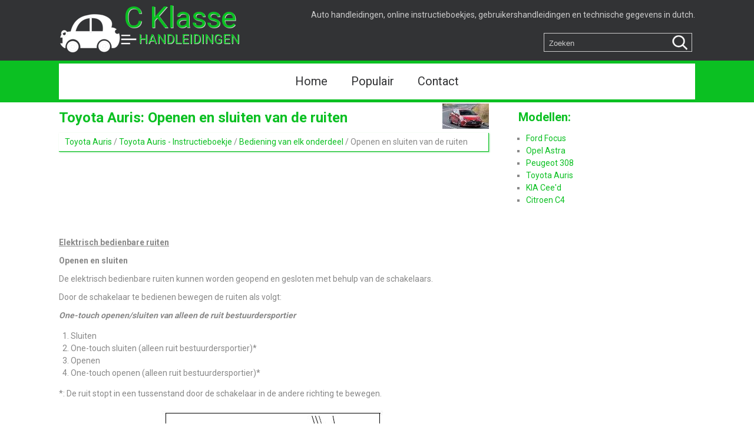

--- FILE ---
content_type: text/html
request_url: https://www.cklassenl.net/toyota_auris-4/openen_en_sluiten_van_de_ruiten-726.html
body_size: 4389
content:
<!DOCTYPE html>
<html lang="nl">
<head>
<meta charset="UTF-8">
<title>Toyota Auris: Openen en sluiten
van de ruiten - Bediening van
elk onderdeel - Toyota Auris - Instructieboekje</title>
<link href="/css/ccnlcss.css" rel="stylesheet" type="text/css" media="all" />
<link href="/media-queries.css" rel="stylesheet" type="text/css" media="all" />
<meta name="viewport" content="width=device-width, initial-scale=1.0">
<link rel="shortcut icon" href="favicon.ico" type="image/x-icon">


<script data-ad-client="ca-pub-8114057553037766" async src="https://pagead2.googlesyndication.com/pagead/js/adsbygoogle.js"></script>


</head>

<!--�� ����� ��� ���, �������� �� -->

<body>
<header id="header">
<div class="black">
<div class="container0">
<a class="logo" href="/"><div class="logotxt">C Klasse </div><span>handleidingen</span></a>
<div class="txtbox">Auto handleidingen, online instructieboekjes, gebruikershandleidingen en technische gegevens in dutch.</div>
<div class="search" title="Zoeken">
	<form method="get" class="formsearch" action="/search.php">
	    <input class="searchbody" value="Zoeken" type="text" onblur="if (this.value == '')  {this.value = 'Zoeken';}" onfocus="if (this.value == 'Zoeken') {this.value = '';}">
    	<input src="images/search.png" class="searchimage" type="image" title="">
    	<div style="clear: both"></div>
	</form>
</div>
<div class="clear"></div>
</div>
</div>
</header>
<div class="green">
<div class="container">
<ul>
	<li><a href="/">Home</a></li>
	<li><a href="/top.html">Populair</a></li>
	<li><a href="/contacts.html">Contact</a></li>
<!--	<li><a href="/search.php">Zoeken</a></li>-->
</ul>
</div>
</div>


<div class="container">
<div class="content">
		<h1><img src="images/pages/small/4.jpg" alt="Toyota Auris: Openen en sluiten
van de ruiten - Bediening van
elk onderdeel - Toyota Auris - Instructieboekje" align=right style="margin: -10px 0 0 0">Toyota Auris: Openen en sluiten
van de ruiten</h1>
		<div class="nway"><div style="padding:5px 10px; font-size:14px;"><a href="/toyota_auris-4.html">Toyota Auris</a> / <a href="/toyota_auris-4/toyota_auris_instructieboekje-665.html">Toyota Auris - Instructieboekje</a> / <a href="/toyota_auris-4/bediening_van_elk_onderdeel-704.html">Bediening van
elk onderdeel</a> /  Openen en sluiten
van de ruiten</div></div>
		<div style="padding:7px 0;">
		<script async src="https://pagead2.googlesyndication.com/pagead/js/adsbygoogle.js"></script>
<!-- cklassenl.net top 120 adaptive -->
<ins class="adsbygoogle"
     style="display:block; height:120px;"
     data-ad-client="ca-pub-8114057553037766"
     data-ad-slot="8185092060"</ins>
<script>
     (adsbygoogle = window.adsbygoogle || []).push({});
</script>
		</div>
		<p><p><u><strong>Elektrisch bedienbare
ruiten</strong></u></p>
<p><strong>Openen en sluiten</strong></p>
<p>De elektrisch bedienbare ruiten kunnen worden geopend en gesloten
met behulp van de schakelaars.</p>
<p>
Door de schakelaar te bedienen bewegen de ruiten als volgt:</p>
<p><em><strong>One-touch openen/sluiten van alleen de ruit bestuurdersportier</strong></em></p>
<ol>
	<li>Sluiten</li>
	<li>One-touch sluiten (alleen ruit
	bestuurdersportier)*</li>
	<li>Openen</li>
	<li>One-touch openen (alleen ruit
	bestuurdersportier)*</li>
</ol>
<p>*: De ruit stopt in een tussenstand
door de schakelaar in de andere
richting te bewegen.</p>
<p align="center">
<img border="0" src="images/openen_en_sluiten_van_de_ruiten-726/665/5/index.47.jpg" alt="Openen en sluiten van de ruiten"></p>
<p><em><strong>One-touch openen/sluiten van alle ruiten</strong></em></p>
<ol>
	<li>Sluiten</li>
	<li>One-touch sluiten*</li>
	<li>Openen</li>
	<li>One-touch openen*</li>
</ol>
<p>*: De ruit stopt in een tussenstand
door de schakelaar in de andere
richting te bewegen.</p>
<p align="center">
<img border="0" src="images/openen_en_sluiten_van_de_ruiten-726/665/5/index.48.jpg" alt="Openen en sluiten van de ruiten"></p>
<p><strong>Blokkeerschakelaar ruitbediening</strong></p>
<p>Druk de schakelaar in om de
schakelaars voor de ruiten van de
passagiers te blokkeren.</p>
<p>
Gebruik deze schakelaar om te
voorkomen dat kinderen per ongeluk
een passagiersruit openen of
sluiten.</p>
<p align="center">
<img border="0" src="images/openen_en_sluiten_van_de_ruiten-726/665/5/index.49.jpg" alt="Openen en sluiten van de ruiten"></p>
<p><strong>&#9632;De elektrisch bedienbare ruiten kunnen bediend worden als
</strong>Auto's zonder Smart entry-systeem en startknop:
Het contact AAN staat.</p>
<p>
Auto's met Smart entry-systeem en startknop:
Het contact AAN staat.</p>
<p>
<strong>&#9632;Bedienen van de elektrisch bedienbare ruiten nadat het contact UIT is
gezet
</strong>Auto's zonder Smart entry-systeem en startknop:
De elektrisch bedienbare ruiten kunnen nog ongeveer 45 seconden na het in
stand ACC of UIT zetten van het contact worden bediend. Ze kunnen echter
niet meer worden bediend zodra een van de voorportieren is geopend.</p>
<p>
Auto's met Smart entry-systeem en startknop:
De elektrisch bedienbare ruiten kunnen nog ongeveer 45 seconden na het in
stand ACC of UIT zetten van het contact worden bediend. Ze kunnen echter
niet meer worden bediend zodra een van de voorportieren is geopend.</p>
<p>
<strong>&#9632;Klembeveiliging (alleen ruiten met functie one-touch sluiten)
</strong>Als tijdens het sluiten een object bekneld raakt tussen de ruit en het 
ruitframe,
stopt de beweging van de ruit en wordt de ruit weer iets geopend.</p>
<p><strong>&#9632;Als de elektrisch bedienbare ruit niet normaal sluit (alleen ruiten met
functie one-touch sluiten)
</strong>Als de klembeveiliging niet goed werkt en een ruit niet kan worden gesloten,
voert u de volgende handelingen uit met de schakelaar voor de ruitbediening
van het desbetreffende portier.</p>
<ul>
	<li>Auto's zonder Smart entry-systeem en startknop: Nadat de auto is 
	stilgezet,
	kan de ruit worden gesloten door de schakelaar ruitbediening ingedrukt te
	houden in de one-touch sluitpositie terwijl het contact AAN wordt gezet.</p>
<p>
	Auto's met Smart entry-systeem en startknop: Nadat de auto tot stilstand is
	gebracht, kan de ruit worden gesloten door de schakelaar van de 
	ruitbediening
	ingedrukt te houden in de one-touch sluitpositie terwijl het contact AAN
	wordt gezet.</li>
	<li>Als de ruit zelfs na het uitvoeren van de bovenstaande stap nog steeds 
	niet
	kan worden gesloten, initialiseert u de functie via de volgende procedure.</li>
</ul>
<ol>
	<li>Houd de schakelaar voor de ruitbediening in de one-touch sluitpositie.</p>
<p>
	Blijf, nadat de ruit is gesloten, de schakelaar gedurende 6 seconden
	ingedrukt houden.</li>
	<li>Houd de schakelaar ruitbediening in de one-touch openpositie. Blijf,
	nadat de ruit volledig is geopend, de schakelaar gedurende 2 seconden
	ingedrukt houden.</li>
	<li>Houd de schakelaar ruitbediening weer in de one-touch sluitpositie. 
	Blijf,
	nadat de ruit is gesloten, de schakelaar gedurende 2 seconden ingedrukt
	houden.</li>
</ol>
<p>Herhaal de procedure vanaf het begin als u de schakelaar hebt losgelaten
terwijl de ruit nog in beweging was.</p>
<p>
Als de ruit ook na het op de juiste wijze uitvoeren van bovenstaande procedure
sluit, maar vervolgens weer iets opent, laat dan uw auto controleren
door een erkende Toyota-dealer of hersteller/reparateur of een andere naar
behoren gekwalificeerde en uitgeruste deskundige.</p>
<p><em><strong>WAARSCHUWING
</strong>Neem de volgende voorzorgsmaatregelen in acht.</p>
<p>
Het niet in acht nemen van de voorzorgsmaatregelen kan ernstig letsel tot
gevolg hebben.</em></p>
<p><em><strong>&#9632;Sluiten van de ruiten</strong></em></p>
<ul>
	<li><em>De bestuurder is verantwoordelijk voor de bediening van de elektrisch
	bedienbare ruiten, ook voor die van de passagiers. Laat, om onbedoelde
	bediening, met name door kinderen, te voorkomen, de elektrisch bedienbare
	ruiten niet door kinderen bedienen. Het kan gebeuren dat een
	lichaamsdeel van een kind of een andere passagier klem komt te zitten
	tussen de elektrisch bedienbare ruit. Wanneer er een kind in de auto zit,
	verdient het aanbeveling om de blokkeerschakelaar voor de ruitbediening
	te gebruiken.</em></li>
	<li><em>Controleer of geen van de inzittenden een lichaamsdeel naar buiten 
	steekt
	dat bekneld zou kunnen raken als de ruiten bediend worden.</em></li>
	<li><em>Wanneer u uit de auto stapt, zet dan het contact UIT en neem de 
	sleutel
	en het kind met u mee. Anders kan het kind de auto mogelijk onbedoeld,
	uit kattenkwaad, enz. bedienen, wat tot een ongeval kan leiden.</em></li>
</ul>
<p><em><strong>&#9632;Klembeveiliging (alleen ruiten met functie one-touch sluiten)</strong></em></p>
<ul>
	<li><em>Gebruik geen lichaamsdelen om de klembeveiliging opzettelijk te 
	activeren.</em></li>
	<li><em>De klembeveiliging werkt mogelijk niet als de ruit bijna gesloten is.</em></li>
</ul><ul></ul><div style="clear:both"></div><div align="center"><script async src="https://pagead2.googlesyndication.com/pagead/js/adsbygoogle.js"></script>
<!-- cklassenl.net bot adaptiv -->
<ins class="adsbygoogle"
     style="display:block"
     data-ad-client="ca-pub-8114057553037766"
     data-ad-slot="6828063774"
     data-ad-format="auto"
     data-full-width-responsive="true"></ins>
<script>
     (adsbygoogle = window.adsbygoogle || []).push({});
</script></div>
<div class="naviall">
<div class="navil">

	<a href="/toyota_auris-4/buitenspiegels-725.html" style="text-decoration:none">
	<h4>Buitenspiegels</h4>
	</a>
   <p>Procedure voor het verstellen
1. Druk op de schakelaar om de
buitenspiegel te selecteren die
moet worden versteld.

	Links
	Rechts



2. Verstel de buitenspiegel met de
schakelaar.

	Omho ...</p></div>
<div class="navir">

	<a href="/toyota_auris-4/rijden-727.html" style="text-decoration:none">
	<h4>Rijden</h4>
	</a>
   <p> ...</p></div></div>
<div style="clear:both"></div><div style="margin-top:0px;">
   <h5 style="margin:5px 0px;">Zie ook:</h5><p><a href="/toyota_auris-4/baby_en_kinderzitjes_met_een_bovenste_gordel-682.html"><span>Toyota Auris. Baby- en kinderzitjes met een bovenste gordel</span></a><br>
   	1. Zet de hoofdsteunen in de
hoogste stand.

Als het baby- of kinderzitje niet kan
worden geplaatst omdat er een
hoofdsteun in de weg zit, verwijdert
u de hoofdsteun en plaatst u vervolgens
het ...
   	</p><p><a href="/kia_cee_d-916/interieurfilter-1014.html"><span>KIA Cee'd. Interieurfilter</span></a><br>
   	

Het interieurfilter, dat achter het
dashboardkastje is gemonteerd, filtert de
lucht die via het verwarmings- en
airconditioningssysteem naar het
interieur wordt gevoerd. Als het filter in de
 ...
   	</p></div>
<script>
// <!--
document.write('<iframe src="counter.php?id=726" width=0 height=0 marginwidth=0 marginheight=0 scrolling=no frameborder=0></iframe>');
// -->

</script>
</p>
</div>
<div class="rightmenu">
<h3>Modellen:</h3>
	<ul>
		<li><a href="/ford_focus-2.html">Ford Focus</a></li>
		<li><a href="/opel_astra-1.html">Opel Astra</a></li>
		<li><a href="/peugeot_308-3.html">Peugeot 308</a></li>
		<li><a href="/toyota_auris-4.html">Toyota Auris</a></li>
		<li><a href="/kia_cee_d-916.html">KIA Cee'd</a></li>
		<li><a href="/citroen_c4-1146.html">Citroen C4</a></li>
    </ul>
<div align="center"><!--LiveInternet counter--><script type="text/javascript">
document.write('<a href="//www.liveinternet.ru/click" '+
'target="_blank"><img src="//counter.yadro.ru/hit?t11.1;r'+
escape(document.referrer)+((typeof(screen)=='undefined')?'':
';s'+screen.width+'*'+screen.height+'*'+(screen.colorDepth?
screen.colorDepth:screen.pixelDepth))+';u'+escape(document.URL)+
';h'+escape(document.title.substring(0,150))+';'+Math.random()+
'" alt="" title="" '+
'border="0" width="88" height="31"><\/a>')
</script><!--/LiveInternet-->
<br>
<!--<script type="text/javascript"><!--
document.write("<a href='http://www.liveinternet.ru/click;English_Auto_Manuals' "+
"target=_blank><img src='//counter.yadro.ru/hit;English_Auto_Manuals?t24.1;r"+
escape(document.referrer)+((typeof(screen)=="undefined")?"":
";s"+screen.width+"*"+screen.height+"*"+(screen.colorDepth?
screen.colorDepth:screen.pixelDepth))+";u"+escape(document.URL)+
";h"+escape(document.title.substring(0,80))+";"+Math.random()+
"' alt='' title='LiveInternet: �������� ����� ���������� ��"+
" ��������' "+
"border='0' width='88' height='15'><\/a>")
//--></script><!--/LiveInternet-->
<br>
<!--<script type="text/javascript">
document.write("<a href='//www.liveinternet.ru/click;ENAUTOCLASS' "+
"target=_blank><img src='//counter.yadro.ru/hit;ENAUTOCLASS?t24.1;r"+
escape(document.referrer)+((typeof(screen)=="undefined")?"":
";s"+screen.width+"*"+screen.height+"*"+(screen.colorDepth?
screen.colorDepth:screen.pixelDepth))+";u"+escape(document.URL)+
";h"+escape(document.title.substring(0,80))+";"+Math.random()+
"' alt='' "+
"border='0' width='88' height='15'><\/a>")
</script><!--/LiveInternet--></div>
<div><script async src="https://pagead2.googlesyndication.com/pagead/js/adsbygoogle.js"></script>
<!-- cklassenl.net side 300x250 -->
<ins class="adsbygoogle"
     style="display:inline-block;width:300px;height:250px"
     data-ad-client="ca-pub-8114057553037766"
     data-ad-slot="3364010220"></ins>
<script>
     (adsbygoogle = window.adsbygoogle || []).push({});
</script></div>
</div>

<div class="clear"></div>

</div>
<footer id="footer">
<div class="container">
Alle rechten voorbehouden. <a href="/">www.cklassenl.net</a> | &copy; 2018 0.0269
</div>
</div>
</body>

--- FILE ---
content_type: text/html; charset=utf-8
request_url: https://www.google.com/recaptcha/api2/aframe
body_size: 267
content:
<!DOCTYPE HTML><html><head><meta http-equiv="content-type" content="text/html; charset=UTF-8"></head><body><script nonce="ZS_uLuv_ZoDgde7NIn6mEQ">/** Anti-fraud and anti-abuse applications only. See google.com/recaptcha */ try{var clients={'sodar':'https://pagead2.googlesyndication.com/pagead/sodar?'};window.addEventListener("message",function(a){try{if(a.source===window.parent){var b=JSON.parse(a.data);var c=clients[b['id']];if(c){var d=document.createElement('img');d.src=c+b['params']+'&rc='+(localStorage.getItem("rc::a")?sessionStorage.getItem("rc::b"):"");window.document.body.appendChild(d);sessionStorage.setItem("rc::e",parseInt(sessionStorage.getItem("rc::e")||0)+1);localStorage.setItem("rc::h",'1769214503587');}}}catch(b){}});window.parent.postMessage("_grecaptcha_ready", "*");}catch(b){}</script></body></html>